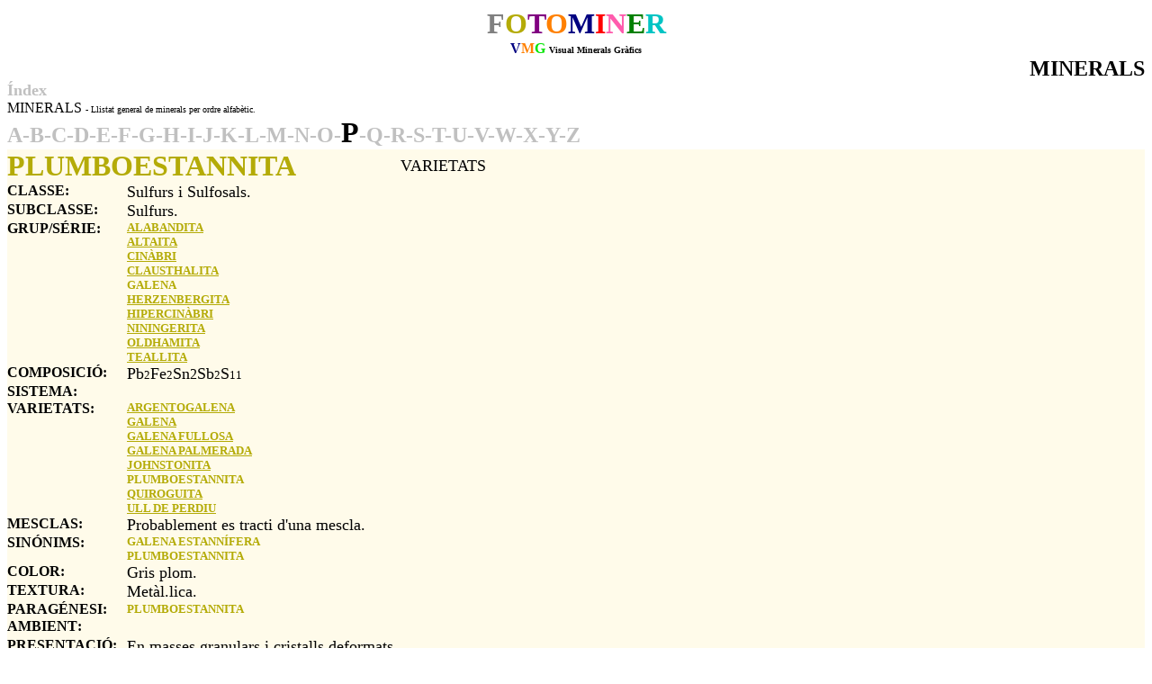

--- FILE ---
content_type: text/html
request_url: http://fotominer.com/FOTOMINER/RECOPILATORI2/MINERALS/Plumboestannita.htm
body_size: 22743
content:
<html>

<head>
<meta http-equiv="Content-Language" content="es">
<meta name="GENERATOR" content="Microsoft FrontPage 12.0">
<meta name="ProgId" content="FrontPage.Editor.Document">
<meta http-equiv="Content-Type" content="text/html; charset=windows-1252">
<title>MINERALS</title>
<style type="text/css">
.auto-style21 {
	text-decoration: none;
}
.auto-style24 {
	color: #000000;
}
</style>
</head>

<body>

<p style="margin-top: 0; margin-bottom: 0" align="center">
<font size="6"><b><a name="DALT"><font color="#808080">F</font><font color="#B4AB07">O</font><font color="#800080">T</font><font color="#FF8000">O</font><font color="#000080">M</font><font color="#FF0000">I</font><font color="#FF5BAD">N</font><font color="#008000">E</font><font color="#00C4C4">R</font></a></b></font></p>

<p style="margin-top: 0; margin-bottom: 0" align="center"><font color="#000080"><strong>V</strong></font><font color="#ff8000"><strong>M</strong></font><strong><font color="#00e600">G </font> </strong><font size="1"><b>
Visual Minerals Gràfics</b></font></p>

<p align="right" style="margin-top: 0; margin-bottom: 0"><b><font size="5">MINERALS</font></b></p>

<p align="left" style="margin-top: 0; margin-bottom: 0"><font size="4" color="#C0C0C0"><b>
<a href="../indexmin.htm" style="text-decoration: none"><font color="#C0C0C0">
Índex</font></a></b></font></p>

<p align="left" style="margin-top: 0; margin-bottom: 0">
<a href="minerals.htm" style="text-decoration: none"><font color="#000000">
MINERALS</font></a> <font size="1">- Llistat general de minerals per ordre 
alfabètic.</font></p>

<p style="margin-top: 0; margin-bottom: 0" align="left"><b><font size="5">
<a href="../indexA.htm" style="text-decoration: none"><font color="#C0C0C0">A</font></a></font><font color="#C0C0C0" size="5">-<a href="../indexB.htm" style="text-decoration: none"><font color="#C0C0C0">B</font></a>-</font><font color="#C0C0C0"><a href="../indexC.htm" style="text-decoration: none"><font color="#C0C0C0" size="5">C</font></a></font><font color="#C0C0C0" size="5">-</font><font color="#C0C0C0"><a href="../indexD.htm" style="text-decoration: none"><font color="#C0C0C0" size="5">D</font></a></font><font color="#C0C0C0" size="5">-</font><font color="#C0C0C0"><a href="../indexE.htm" style="text-decoration: none"><font color="#C0C0C0" size="5">E</font></a></font><font color="#C0C0C0" size="5">-</font><font color="#C0C0C0"><a href="../indexF.htm" style="text-decoration: none"><font color="#C0C0C0" size="5">F</font></a></font><font color="#C0C0C0" size="5">-</font><font color="#C0C0C0"><a href="../indexG.htm" style="text-decoration: none"><font color="#C0C0C0" size="5">G</font></a></font><font color="#C0C0C0" size="5">-</font><font color="#C0C0C0"><a href="../indexH.htm" style="text-decoration: none"><font color="#C0C0C0" size="5">H</font></a></font><font color="#C0C0C0" size="5">-</font><font color="#C0C0C0"><a href="../indexI.htm" style="text-decoration: none"><font color="#C0C0C0" size="5">I</font></a></font><font color="#C0C0C0" size="5">-<a href="../indexJ.htm" style="text-decoration: none"><font color="#C0C0C0">J</font></a>-<a href="../indexK.htm" style="text-decoration: none"><font color="#C0C0C0">K</font></a>-</font><font color="#C0C0C0"><a href="../indexL.htm" style="text-decoration: none"><font color="#C0C0C0" size="5">L</font></a></font><font color="#C0C0C0" size="5">-</font><font color="#C0C0C0"><a href="../indexM.htm" style="text-decoration: none"><font color="#C0C0C0" size="5">M</font></a></font><font color="#C0C0C0" size="5">-</font><font color="#C0C0C0"><a href="../indexN.htm" style="text-decoration: none"><font color="#C0C0C0" size="5">N</font></a></font><font color="#C0C0C0" size="5">-</font><font color="#C0C0C0"><a href="../indexO.htm" style="text-decoration: none"><font color="#C0C0C0" size="5">O</font></a></font><font color="#C0C0C0" size="5">-</font><font color="#C0C0C0"><a href="../indexP.htm" style="text-decoration: none"><font color="#000000" size="6">P</font></a></font><font color="#C0C0C0" size="5">-<a href="../indexQ.htm" style="text-decoration: none"><font color="#C0C0C0">Q</font></a>-<a href="../indexR.htm" style="text-decoration: none"><font color="#C0C0C0">R</font></a>-<a href="../indexS.htm" style="text-decoration: none"><font color="#C0C0C0">S</font></a>-<a href="../indexT.htm" style="text-decoration: none"><font color="#C0C0C0">T</font></a>-<a href="../indexU.htm" style="text-decoration: none"><font color="#C0C0C0">U</font></a>-<a href="../indexV.htm" style="text-decoration: none"><font color="#C0C0C0">V</font></a>-<a href="../indexW.htm" style="text-decoration: none"><font color="#C0C0C0">W</font></a>-<a href="../indexX.htm" style="text-decoration: none"><font color="#C0C0C0">X</font></a>-<a href="../indexY.htm" style="text-decoration: none"><font color="#C0C0C0">Y</font></a>-<a href="../indexZ.htm" style="text-decoration: none"><font color="#C0C0C0">Z</font></a></font></b></p>
<table border="0" cellpadding="0" cellspacing="0" style="border-collapse: collapse" bordercolor="#111111" width="100%" id="AutoNumber1" height="47">
  <tr>
    <td width="69%" bgcolor="#FFFBEA" valign="top" height="47">
    <table border="0" cellpadding="0" cellspacing="0" style="border-collapse: collapse" bordercolor="#111111" width="100%">
      <tr>
        <td width="50%">
    <p style="margin-top: 0; margin-bottom: 0" align="left">
      <font face="Times New Roman" color="#B4AB07"><strong>
    <font color="#B4AB07" size="6">
    PLUMBOESTANNITA</font></strong></font></td>
        <td width="50%">
    <font size="4">VARIETATS</font></td>
      </tr>
    </table>
    <center>
    <table border="0" cellpadding="0" cellspacing="0" style="border-collapse: collapse" bordercolor="#111111" width="100%" id="AutoNumber6" height="595">
      <tr>
        <td width="15%" valign="top" height="20">
        <p style="margin-top: 0; margin-bottom: 0"><b>CLASSE:</b></td>
        <td width="85%" valign="top" height="20">
        <font size="4">Sulfurs i Sulfosals.</font></td>
        </tr>
      <tr>
        <td width="15%" valign="top" height="19">
        <p style="margin-top: 0; margin-bottom: 0"><b>SUBCLASSE:</b></td>
        <td width="100%" height="19">
        <font size="4">Sulfurs.</font></td>
        </tr>
      <tr>
        <td width="15%" valign="top" height="19">
        <p style="margin-top: 0; margin-bottom: 0"><b>GRUP/SÉRIE:</b></td>
        <td width="100%" height="19">
        <p style="margin-top: 0; margin-bottom: 0">
    <b><font color="#B4AB07" size="2" face="Times New Roman"><a href="Alabandita.htm"><font color="#B4AB07">ALABANDITA</font></a></font></b><p style="margin-top: 0; margin-bottom: 0">
            <font size="2" face="Times New Roman">
            <b>
    <font color="#B4AB07" size="2">
    <a href="Altaita.htm"><font color="#B4AB07">ALTAITA</font></a></font></b></font><p style="margin-top: 0; margin-bottom: 0">
      <font size="2">
      <strong><font color="#B4AB07"><a href="Cinabri.htm"><font color="#B4AB07">CINÀBRI</font></a></font></strong></font><p style="margin-top: 0; margin-bottom: 0">
      <font size="2">
      <b>
    <font face="Times New Roman" color="#B4AB07">
      <a href="Clausthalita.htm"><font color="#B4AB07">CLAUSTHALITA</font></a></font></b></font><p style="margin-top: 0; margin-bottom: 0">
      <font size="2"><strong><font color="#B4AB07">
      GALENA</font></strong></font><p style="margin-top: 0; margin-bottom: 0">
      <font size="2">
      <b><font face="Times New Roman" color="#008000">
      <a href="Herzenbergita.htm"><font color="#B4AB07">
      HERZENBERGITA</font></a></font></b></font><p style="margin-top: 0; margin-bottom: 0">
      <font size="2">
      <strong><font color="#008000">
      <a href="Hipercinabri.htm"><font color="#B4AB07">HIPERCINÀBRI</font></a></font></strong></font><p style="margin-top: 0; margin-bottom: 0">
    <font size="2" face="Times New Roman" color="#FF5BAD">
    <b><a href="Niningerita.htm"><font color="#B4AB07">NININGERITA</font></a></b></font><p style="margin-top: 0; margin-bottom: 0">
      
      <font size="2" face="Times New Roman" color="#008000"><b><font face="Times New Roman" color="#008000">
      <a href="Oldhamita.htm"><font color="#B4AB07">OLDHAMITA</font></a></font></b></font><p style="margin-top: 0; margin-bottom: 0">
<font size="2" face="Times New Roman" color="#FF8000"><b>
<a href="Teallita.htm"><font color="#B4AB07">TEALLITA</font></a></b></font></td>
        </tr>
      <tr>
        <td width="15%" height="19" valign="top">
        <b>COMPOSICIÓ:</b></td>
        <td width="100%" height="19"><span class="newformula"><font size="4">Pb</font><font size="2">2</font><font size="4">Fe</font><font size="2">2</font><font size="4">Sn</font>2<font size="4">Sb</font><font size="2">2</font><font size="4">S</font><font size="2">11</font></span></td>
        </tr>
      <tr>
        <td width="15%" height="19" valign="top">
        <b>SISTEMA:</b></td>
        <td width="100%" height="19">&nbsp;</td>
        </tr>
      <tr>
        <td width="15%" height="19" valign="top">
        <p style="margin-top: 0; margin-bottom: 0">
        <b>VARIETATS:</b></td>
        <td width="85%" height="19" valign="top">
        <p style="margin-top: 0; margin-bottom: 0">
  <font size="2">
      <strong><font color="#B4AB07"><a href="Argentogalena.htm">
      <font color="#B4AB07">ARGENTOGALENA</font></a></font></strong></font></p>
        <p style="margin-top: 0; margin-bottom: 0">
        <font size="2"><strong><a href="Galena.htm"><font color="#B4AB07">
      GALENA</font></a></strong></font><p style="margin-top: 0; margin-bottom: 0">
      <font size="2">
    <strong><a href="GalenaFullosa.htm"><font color="#B4AB07">GALENA FULLOSA</font></a></strong></font></p>
		<p style="margin-top: 0; margin-bottom: 0">
      <font size="2">
    <strong>
        <a href="GalenaPalmerada.htm"><font color="#B4AB07">GALENA PALMERADA</font></a></strong></font></p>
		<p style="margin-top: 0; margin-bottom: 0">
        <font size="2">
        <strong>
        <font face="Times New Roman" color="#B4AB07">
    <a href="Johnstonita.htm"><font color="#B4AB07">JOHNSTONITA</font></a></font></strong></font></p>
        <p style="margin-top: 0; margin-bottom: 0">
      <font size="2" face="Times New Roman" color="#B4AB07"><strong>
        <font color="#B4AB07">PLUMBOESTANNITA</font></strong></font></p>
        <p style="margin-top: 0; margin-bottom: 0">
    <font color="#B4AB07" size="2"><b><a href="Quiroguita.htm"><font color="#B4AB07">
    QUIROGUITA</font></a></b></font></p>
        <p style="margin-top: 0; margin-bottom: 0">
      
      <font size="2">
    <strong><a href="UlldePerdiu.htm"><font color="#B4AB07" face="Times New Roman" size="2">
        ULL DE PERDIU</font></a></strong></font></td>
        </tr>
      <tr>
        <td width="15%" height="19" valign="top">
        <b>MESCLAS:</b></td>
        <td width="85%" height="19" valign="top">
        <font size="4">Probablement es tracti d'una mescla.</font></td>
        </tr>
      <tr>
        <td width="15%" height="19" valign="top">
        <p style="margin-top: 0; margin-bottom: 0">
        <b>SINÓNIMS:</b></td>
        <td width="85%" height="19" valign="top">
    <p align="left" style="margin-top: 0; margin-bottom: 0">
      <font size="2"><strong><font color="#B4AB07">
      GALENA ESTANNÍFERA</font></strong></font><p align="left" style="margin-top: 0; margin-bottom: 0">
            
      <font size="2" face="Times New Roman" color="#B4AB07"><strong>
      <font color="#B4AB07">
    PLUMBOESTANNITA</font></strong></font></td>
        </tr>
      <tr>
        <td width="10%" height="20" valign="top"><font size="3">
        <em style="font-style: normal">
        <strong>COLOR</strong></em></font><b><font face="Times New Roman">:</font></b></td>
        <td align="middle" width="100%" height="20">
        <p align="left"><font size="4">Gris plom.</font></td>
      </tr>
      <tr>
        <td width="10%" height="20" valign="top"><em style="font-style: normal"><strong>TEXTURA</strong></em><b><font face="Times New Roman">:</font></b></td>
        <td width="100%" height="20"><font size="4">Metàl.lica.</font></td>
      </tr>
      <tr>
        <td width="10%" height="19" valign="top"><font size="3">
        <em style="font-style: normal">
        <strong>PARAGÉNESI</strong></em></font><b><font face="Times New Roman">:</font></b></td>
        <td width="100%" height="19">
            
      <font size="2" face="Times New Roman" color="#B4AB07"><strong>
      <font color="#B4AB07">
    PLUMBOESTANNITA</font></strong></font></td>
      </tr>
      <tr>
        <td width="10%" height="21" valign="top"><font size="3">
        <em style="font-style: normal">
        <strong>AMBIENT</strong></em></font><b><font face="Times New Roman">:</font></b></td>
        <td width="100%" height="21">&nbsp;</td>
      </tr>
      <tr>
        <td width="10%" height="20" valign="top"><font size="3">
        <em style="font-style: normal">
        <strong>PRESENTACIÓ</strong></em></font><b><font face="Times New Roman">:</font></b></td>
        <td width="100%" height="20"><font size="4">En masses granulars i 
        cristalls deformats.</font></td>
      </tr>
      <tr>
        <td width="10%" valign="top" height="19">
        <p style="margin-top: 0; margin-bottom: 0">
        <em style="font-style: normal"><strong>
        DURESA</strong></em><b><font face="Times New Roman">:</font></b></td>
        <td height="19">
        <p style="margin-top: 0; margin-bottom: 0"><font size="4">2,0.</font></td>
      </tr>
      <tr>
        <td width="10%" valign="top" height="19">
        <p style="margin-top: 0; margin-bottom: 0">
        <em style="font-style: normal"><strong>
        REFRACCIÓ</strong></em><b><font face="Times New Roman">:</font></b></td>
        <td height="19">
        <p style="margin-top: 0; margin-bottom: 0">&nbsp;</td>
      </tr>
      <tr>
        <td width="10%" valign="top" height="19">
        <p style="margin-top: 0; margin-bottom: 0">
        <em style="font-style: normal"><strong>
        DENSITAT</strong></em><b><font face="Times New Roman">:</font></b></td>
        <td height="19">
        <p style="margin-top: 0; margin-bottom: 0">&nbsp;</td>
      </tr>
      <tr>
        <td width="10%" valign="top" height="19">
        <p style="margin-top: 0; margin-bottom: 0">
        <em style="font-style: normal"><strong>
        LLUÏSOR</strong></em><b><font face="Times New Roman">:</font></b></td>
        <td height="19">
        <p style="margin-top: 0; margin-bottom: 0"><font size="4">Metàl.lica.</font></td>
      </tr>
      <tr>
        <td width="10%" valign="top" height="19">
        <p style="margin-top: 0; margin-bottom: 0">
        <em style="font-style: normal"><strong>
        RATLLA</strong></em><b><font face="Times New Roman">:</font></b></td>
        <td height="19">
        <p style="margin-top: 0; margin-bottom: 0">&nbsp;</td>
      </tr>
      <tr>
        <td width="10%" valign="top" height="19">
        <p style="margin-top: 0; margin-bottom: 0">
        <em style="font-style: normal"><strong>
        EXFOLIACIÓ</strong></em><b><font face="Times New Roman">:</font></b></td>
        <td height="19">
        <p style="margin-top: 0; margin-bottom: 0">&nbsp;</td>
      </tr>
      <tr>
        <td width="10%" valign="top" height="19">
        <p style="margin-top: 0; margin-bottom: 0">
        <em style="font-style: normal"><strong>
        FRACTURA</strong></em><b><font face="Times New Roman">:</font></b></td>
        <td height="19">
        <p style="margin-top: 0; margin-bottom: 0">&nbsp;</td>
      </tr>
      <tr>
        <td width="10%" valign="top" height="38">
        <p style="margin-top: 0; margin-bottom: 0">
        <em style="font-style: normal"><strong>
        LOCALITAT TIPUS</strong></em><b><font face="Times New Roman">:</font></b></td>
        <td height="38">
        <p style="margin-top: 0; margin-bottom: 0">&nbsp;</p>
        <p style="margin-top: 0; margin-bottom: 0">&nbsp;</td>
      </tr>
      <tr>
        <td width="10%" valign="top" height="19">
        <p style="margin-top: 0; margin-bottom: 0">
        <em style="font-style: normal"><strong>
        IDENTIFICACIÓ</strong></em><b><font face="Times New Roman">:</font></b></td>
        <td height="19">
        <p style="margin-top: 0; margin-bottom: 0">&nbsp;</td>
      </tr>
      <tr>
        <td width="10%" valign="top" height="19">
        <p style="margin-top: 0; margin-bottom: 0">
        <em style="font-style: normal"><strong>
        ETIMOLOGIA</strong></em><b><font face="Times New Roman">:</font></b></td>
        <td height="19">
        <p style="margin-top: 0; margin-bottom: 0">&nbsp;</td>
      </tr>
      <tr>
        <td width="15%" height="19" valign="top">
        <b>NOTES:</b></td>
        <td width="85%" height="19" valign="top">
        <p style="margin-top: 0; margin-bottom: 0"><font size="4">(?). Preséncia 
        dubtosa en aquest jaciment. Cita 
        dubtosa i/o no comprobat.</font></p>
        <p style="margin-top: 0; margin-bottom: 0"><font size="4">Es una 
        varietat de galena amb contingut en Sn. Galena estannífera.</font></td>
        </tr>
      <tr>
        <td width="15%" height="19" valign="top">
        <b><font face="Times New Roman">MOSTRES:</font></b></td>
        <td width="85%" height="19" valign="top">
        &nbsp;</td>
        </tr>
      <tr>
        <td width="15%" height="95" valign="top">
        <b>REFERÉNCIES:</b></td>
        <td width="85%" height="95" valign="top">
    <ul>
      <li> 
    <p style="margin-top: 0; margin-bottom: 0"><i>Autors:</i></li>
      <li>
    <p style="margin-top: 0; margin-bottom: 0"><i>Bibliogràfia:</i><ul>
      <li>
  <p align="left" style="margin-top: 0; margin-bottom: 0">
  <i><font face="Times New Roman">Los Minerales de España por D. Salvador 
  Calderón, pag. 168. Madrid. Imprenta de Eduardo Arias. San Lorenzo 5, 
  bajo.1910</font></i></p>
      </li>
    </ul>
        </li>
      <li> 
    <p style="margin-top: 0; margin-bottom: 0"><i>Museus:</i></li>
      <li> 
    <p style="margin-top: 0; margin-bottom: 0"><i>Webs:</i></li>
    </ul>
        </td>
        </tr>
      </table>
    </center>
    </td>
    <td width="31%" bgcolor="#FFFBEA" valign="top" height="47">
    <p style="margin-top: 0; margin-bottom: 0">&nbsp;</td>
  </tr>
  </table>

<p style="margin-top: 0; margin-bottom: 0">
        &nbsp;</p>

<p style="margin-top: 0; margin-bottom: 0" align="right">
        <b><font size="5">JACIMENTS</font></b></p>

<p style="margin-top: 0; margin-bottom: 0" align="right">
        &nbsp;</p>

<table border="0" cellpadding="0" cellspacing="0" style="border-collapse: collapse" bordercolor="#111111" width="100%">
  <tr>
    <td width="100%">
    <ol style="font-size: 10pt">
      <li>
      <p style="margin-top: 0px; margin-bottom: 0px"><b>
    <font color="#000000" face="Arial" size="2">
      <a href="../IndexMineralogic/ESPANYA/Espanya.htm"><font color="#000000">Espanya.U.E.</font></a></font></b><ol>
        <li>
    <p style="margin-top: 0; margin-bottom: 0"><b><font face="Arial" size="2">
    <a href="../IndexMineralogic/GALICIA/Galicia.htm"><font color="#000000">Galícia.Espanya.U.E.</font></a></font></b><ol>
        <li>
          <p style="margin-top: 0px; margin-bottom: 0px"><b>
          <font face="Arial" size="2" color="#808080">
          <a href="../IndexMineralogic/LUGO/Lugo.htm"><font color="#000000">
          Lugo.Galícia.Espanya.U.E.</font></a></font></b><ol>
        <li>
        <p style="margin-top: 0px; margin-bottom: 0px"><b>
        <font face="Arial" size="2">A Mariña Oriental 
        comarca.Lugo.Galícia.Espanya.U.E.</font></b><ol style="font-size: 10pt">
          <li>
        <p style="margin-top: 0px; margin-bottom: 0px"><b><font face="Arial">
        Ribadeo</font><font face="Arial" size="2">.A Mariña Oriental comarca.Lugo.Galícia.Espanya.U.E.</font></b><ol style="font-size: 10pt">
          <li>
        <p style="margin-top: 0px; margin-bottom: 0px"><b><font face="Arial">
        Debesa (A Devesa).Ribadeo</font><font face="Arial" size="2">.A Mariña 
        Oriental comarca.Lugo.Galícia.Espanya.U.E. (?)</font></b><ol style="font-size: 10pt">
          <li>
        <p style="margin-top: 0px; margin-bottom: 0px"><b>
        <font face="Arial">Mina de Debesa.Debesa (A Devesa).Ribadeo</font><font face="Arial" size="2">.A Mariña 
        Oriental comarca.Lugo.Galícia.Espanya.U.E. (?)</font></b></li>
        </ol>
          </li>
          <li>
        <p style="margin-top: 0px; margin-bottom: 0px"><b><font face="Arial">Obe 
        (Ove).Ribadeo</font><font face="Arial" size="2">.A Mariña Oriental comarca.Lugo.Galícia.Espanya.U.E. 
        (?)</font></b><ol style="font-size: 10pt">
          <li>
        <p style="margin-top: 0px; margin-bottom: 0px"><b>
        <font face="Arial">Mina de Obe.Obe (Ove).Ribadeo</font><font face="Arial" size="2">.A Mariña 
        Oriental comarca.Lugo.Galícia.Espanya.U.E. (?)</font></b></li>
        </ol>
          </li>
        </ol>
          </li>
          <li>
        <p style="margin-top: 0px; margin-bottom: 0px"><b><font face="Arial">
        Trabada.</font><font face="Arial" size="2">A Mariña Oriental comarca.Lugo.Galícia.Espanya.U.E.</font></b><ol>
        <li>
        <p style="margin-top: 0px; margin-bottom: 0px"><b>
        <font face="Arial">Vidal.Trabada.</font><font face="Arial" size="2">A Mariña 
        Oriental comarca.Lugo.Galícia.Espanya.U.E.</font></b></li>
          <li>
        <p style="margin-top: 0px; margin-bottom: 0px"><b>
        <font face="Arial">Burela</font><font face="Arial" size="2">.A Mariña Central comarca.Lugo.Galícia.Espanya.U.E.</font></b></li>
      </ol>
          </li>
        </ol>
          </li>
      </ol>
          </li>
      </ol>
        </li>
      </ol>
      </li>
    </ol>
      </td>
  </tr>
</table>

<p style="margin-top: 0; margin-bottom: 0">
        <a href="#DALT">
    <font size="1">
<img border="0" src="../LOGOS/SI.jpg" width="16" height="12" alt="Principi de pàgina" align="right"></font></a><font color="#000080"><strong>V</strong></font><font color="#ff8000"><strong>M</strong></font><strong><font color="#00e600">G</font> 
- </strong><b><font face="arial,helvetica" size="2">© </font>
<font face="arial,helvetica" size="1">1995-2006 </font>
</b><font size="1"><strong>
Visual Minerals Gràfics.Col.leccións Visualminer i Fotominer. Ll.García. 
Índex Mineralógic.&nbsp;<font size="2"><a class="auto-style21" href="../../../AVISLEGAL/avislegal2.htm"><span class="auto-style24">Avis 
		legal / Aviso legal.</span></a></font></strong></font></p>

</body>

</html>